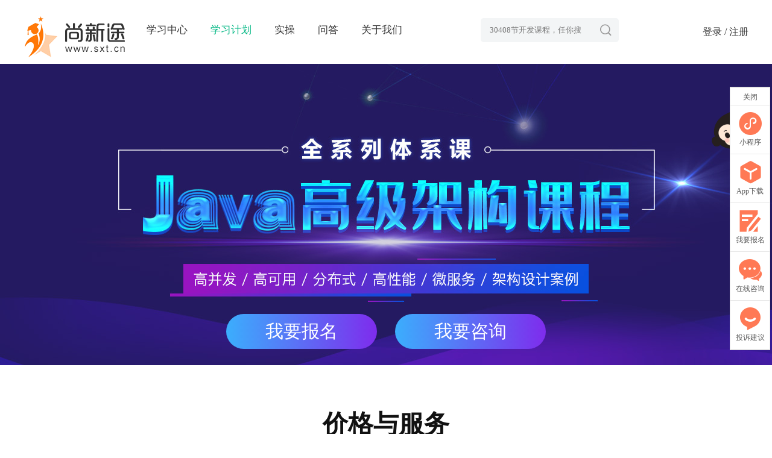

--- FILE ---
content_type: text/html; charset=utf-8
request_url: https://www.sxt.cn/user/javajiagou
body_size: 5902
content:
<!DOCTYPE html>
<html lang="en">
<head>
	<meta charset="UTF-8">
	<title>Java架构-会员中心-【官方】尚新途_IT在线教育培训机构_体系课程在线学习平台</title>
	<meta name="keywords" content='尚新途（baizhan.com）是IT技能学习平台。尚新途（baizhan.com）课程涉及"人工智能、Python、JAVA、大数据、互联网架构、C语言、PHP(700集)、区块链、前端开发、中小学编程"'/>
	<meta name="description" content="Python、JAVA、大数据、互联网架构、C语言、PHP、区块链、前端开发、中小学编程等多个专业领域，也会随着行业发展推出更多系统化的课程。让初学者一套课程就能成为所学专业的高手。"/>
	<meta name="baidu-site-verification" content="codeva-ALs0bIdkCA" />
	<link rel="stylesheet" href="/public/new/iconfont.css?v=1.29.1">
	<link rel="stylesheet" href="/public/css/idangerous.swiper.css">
	<link rel="stylesheet" href="/public/new/common.css?v=1.29.1">
	<link rel="stylesheet" href="/public/css/font-awesome.min.css" type="text/css"/>
	<script src="/public/js/jquery-1.10.2.js"></script>
	<script src="/public/js/idangerous.swiper.min.js"></script>
	<script src="/public/new/index/count.js"></script>
	<script type="text/javascript" src="/public/js/aes_1.js"></script>
	<script type="text/javascript" src="/public/js/aes_fun.js"></script>
	<script type="text/javascript" src="/public/js/jquery.cookie.js"></script>
	<script src="/public/layui/layui.all.js"></script>
</head>
<body onbeforeunload="return exitPrompt()">
<div class="wap_main">
	<div class="baizhan_nav">
		<div class="content_new">
			<div class="logo fl"><a href="/"><img src="/public/new/images/logo_course.png?v=1.29.1" alt=""></a></div>
			<div class="baizhan_ul fl">
				<ul class="clearfix">
					<li><a href="/stages/id/4"  target="_blank">学习中心</a></li>
					<li class="shicao_n">
						<a href="/vips"  class="navon"  target="_blank">学习计划</a>
						<div class="sc_nav">
							<a href="/vips" ><span class="yuan_d"></span>Java</a>
							<a href="/user/javajiagou" class="sc_nav_sel"><span class="yuan_d"></span>Java架构</a>
							<a href="/user/pythons" ><span class="yuan_d"></span>Python</a>
							<a href="/user/webs" ><span class="yuan_d"></span>Web前端</a>
							<a href="/user/c.html" ><span class="yuan_d"></span>C++特训班</a>
							<a href="/user/intelligent" ><span class="yuan_d"></span>人工智能</a>
							<a href="/algorithm.html" ><span class="yuan_d"></span>大厂算法班</a>
							<a href="/user/workplace" ><span class="yuan_d"></span>7U职场</a>
						</div>
					</li>
					<li class="shicao_n">
						<a href="/trainings"  target="_blank">实操</a>
						<div class="sc_nav">
														<a href="/trainings?id=4" ><span class="yuan_d"></span>Java</a>
														<a href="/trainings?id=17" ><span class="yuan_d"></span>Python</a>
														<a href="/trainings?id=55" ><span class="yuan_d"></span>大模型入门和应用</a>
														<a href="/trainings?id=16" ><span class="yuan_d"></span>Web前端</a>
														<a href="/trainings?id=36" ><span class="yuan_d"></span>大厂算法课</a>
														<a href="/trainings?id=39" ><span class="yuan_d"></span>C++特训班</a>
														<a href="/trainings?id=44" ><span class="yuan_d"></span>鸿蒙</a>
														<a href="/trainings?id=10" ><span class="yuan_d"></span>大数据</a>
														<a href="/trainings?id=31" ><span class="yuan_d"></span>人工智能</a>
														<a href="/trainings?id=33" ><span class="yuan_d"></span>微服务</a>
														<a href="/trainings?id=9" ><span class="yuan_d"></span>7U职场</a>
														<a href="/trainings?id=18" ><span class="yuan_d"></span>毕设项目</a>
														<a href="/trainings?id=53" ><span class="yuan_d"></span>软考中级</a>
														<a href="/trainings?id=52" ><span class="yuan_d"></span>软考初级</a>
														<a href="/trainings?id=54" ><span class="yuan_d"></span>ROS2机器人开发</a>
														<a href="/trainings?id=43" ><span class="yuan_d"></span>计算机考研408</a>
														<a href="/trainings?id=51" ><span class="yuan_d"></span>百战万词考研英语</a>
														<a href="/trainings?id=50" ><span class="yuan_d"></span>考研英语</a>
														<a href="/trainings?id=49" ><span class="yuan_d"></span>考研政治</a>
														<a href="/trainings?id=34" ><span class="yuan_d"></span>大学生创业</a>
														<a href="/trainings?id=35" ><span class="yuan_d"></span>数学建模</a>
														<a href="/trainings?id=57" ><span class="yuan_d"></span>AI Agent智能体开发大厂孵化器</a>
													</div>
					</li>
					<li><a href="/questions"  target="_blank">问答</a></li>
					<li><a href="/abouts"  target="_blank">关于我们</a></li>
				</ul>
			</div>
			<a href="/login?redirect=https://www.sxt.cn/user/javajiagou" class="deng_nav fr" target="_blank">登录 / 注册</a>
<div class="course_nav_per course_nav_per_nologin fr"></div>
            <div class="nav_search nav_search_course fr">
				<form action="/search.html" method="get" class="searchform"><input type="text" class="fl" name="kw" placeholder="30408节开发课程，任你搜"></form>
				<span class="icon iconfont fl nav_seacher_img">&#xe607;</span>
			</div>
		</div>
	</div>
</div>
<script src="/public/new/common.js?v=1.29.1"></script>
<link rel="stylesheet" href="/public/css/vip.css"/>
<div class="wap_main">
    <div class="banner_ser banner_javajiagou">
        <div class="bannerB_ser bannerB_javajiagou">
            <a href="/orders?id=29" class="bannerbtn_ser  fl">我要报名</a>
            <a href="https://tb.53kf.com/code/client/f4833fc8dcd9e64616f88f7b2eaf76d71/1" target="_blank" class="fl">我要咨询</a>
        </div>
    </div>
    <div class="pay_ser">
        <div class="content_s">
            <h2>价格与服务</h2>
            <table cellpadding="0" cellspacing="0">
                <tr>
                    <td class="td1">班型</td>
                    <td class="td2">价格</td>
                    <td>完整课程<br/>内容</td>
                    <td>课程内容</td>
                    <td>班主任监<br/>督和管理</td>
                    <td class="">2年内容<br/>更新服务</td>
                    <td>作业批改</td>
                    <td>线上系统<br/>答疑</td>
                    <td>就业辅导</td>
                    <td>远程答疑</td>
                </tr>
                <tr>
                    <td class="td1">线上辅导班</td>
                    <td class="td2">11980元</td>
                    <td  class="tdright">√</td>
                    <td  class="tdright">√</td>
                    <td  class="tdright">√</td>
                    <td  class="tdright">√</td>
                    <td  class="tdright">√</td>
                    <td  class="tdright">√</td>
                    <td  class="tdright">√</td>
                    <td  class="tdright">√</td>
                </tr>
            </table>
        </div>
    </div>

    <div class="paycourse_ser">
        <div class="content_s">
            <h2>课程进度</h2>
            <table cellspacing="0" cellpadding="0">
                <tr>
                    <td class="td4">第01周<br/>工程构建管理</td>
                    <td class="td5">
                        <p>
                            周一：工程构建管理Maven<br/>
                            周二：工程构建管理Git<br/>
                            周三：工程构建管理SVN<br/>
                            周四：Java开发规范<br/>
                            周五：高并发编程
                        </p>
                    </td>
                </tr>
                <tr>
                    <td class="td4">第02周<br/>底层源码分析</td>
                    <td class="td5">
                        <p>
                            周一：网络编程-入门基础<br/>
                            周二：网络编程-Netty框架<br/>
                            周三：ZooKeeper<br/>
                            周四：Java高级 - Servlet和Tomcat底层源码分析<br/>
                            周五：Java高级 - Spring底层源码分析
                        </p>
                    </td>
                </tr>
                <tr>
                    <td class="td4">第03周<br/>Java高级框架及负载均衡</td>
                    <td class="td5">
                        <p>
                            周一：Java高级 - SpringMVC<br/>
                            周二：Java高级 - MyBatis底层源码分析<br/>
                            周三：Java高级 - SSM框架整合<br/>
                            周四：Dubbo（环境搭建、基础开发、多启动方式）<br/>
                            周五：Dubbo（集群及负载均衡、高级特性）
                        </p>
                    </td>
                </tr>
                <tr>
                    <td class="td4">第04周<br/>框架整合、设计原则</td>
                    <td class="td5">
                        <p>
                            周一：Dubbo（框架整合、设计原则）<br/>
                            周二：Redis基础<br/>
                            周三：Redis高级（哨兵架构及分布式）<br/>
                            周四：MongoDB（环境搭建、用户管理、集合管理）<br/>
                            周五：MongoDB（文档管理、索引管理）
                        </p>
                    </td>
                </tr>
                <tr>
                    <td class="td4">第05周<br/>HDFS入门基础</td>
                    <td class="td5">
                        <p>
                            周一：MongoDB（复制集、分片、Java访问MongoDB）<br/>
                            周二：FastDFS<br/>
                            周三：HDFS入门基础<br/>
                            周四：HDFS高可用集群及Java客户端API<br/>
                            周五：Solr<br/>
                        </p>
                    </td>
                </tr>
                <tr>
                    <td class="td4">第06周<br/>ELK技术栈</td>
                    <td class="td5">
                        <p>
                            周一：ELK技术栈（ElasticSearch、Logstash、Kibana）<br/>
                            周二：ELK技术栈（ElasticSearch、Logstash、Kibana）<br/>
                            周三：ELK技术栈（ElasticSearch、Logstash、Kibana）<br/>
                            周四：ELK技术栈（ElasticSearch、Logstash、Kibana）<br/>
                            周五：ELK技术栈（ElasticSearch、Logstash、Kibana）
                        </p>
                    </td>
                </tr>
                <tr>
                    <td class="td4">第07周<br/>ELK技术栈</td>
                    <td class="td5">
                        <p>
                            周一：ELK技术栈（ElasticSearch、Logstash、Kibana）<br/>
                            周二：ELK技术栈（ElasticSearch、Logstash、Kibana）<br/>
                            周三：ELK技术栈（ElasticSearch、Logstash、Kibana）<br/>
                            周四：ELK技术栈（ElasticSearch、Logstash、Kibana）<br/>
                            周五：ELK技术栈（ElasticSearch、Logstash、Kibana）
                        </p>
                    </td>
                </tr>
                <tr>
                    <td class="td4">第08周<br/>SpringData</td>
                    <td class="td5">
                        <p>
                            周一：SpringData<br/>
                            周二：SpringData<br/>
                            周三：SpringData<br/>
                            周四：SpringBoot<br/>
                            周五：SpringBoot
                        </p>
                    </td>
                </tr>
                <tr>
                    <td class="td4">第09周<br/>SpringCloud</td>
                    <td class="td5">
                        <p>
                            周一：SpringBoot<br/>
                            周二：SpringBoot<br/>
                            周三：SpringCloud<br/>
                            周四：SpringCloud<br/>
                            周五：SpringCloud
                        </p>
                    </td>
                </tr>
                <tr>
                    <td class="td4">第10周<br/>SpringCloud</td>
                    <td class="td5">
                        <p>
                            周一：SpringCloud<br/>
                            周二：SpringCloud<br/>
                            周三：SpringCloud<br/>
                            周四：SpringCloud<br/>
                            周五：SpringCloud
                        </p>
                    </td>
                </tr>
                <tr>
                    <td class="td4">第11周<br/>ActiveMQ集群</td>
                    <td class="td5">
                        <p>
                            周一：SpringCloud<br/>
                            周二：SpringCloud<br/>
                            周三：SpringCloud<br/>
                            周四：消息中间件 - ActiveMQ<br/>
                            周五：消息中间件 - ActiveMQ集群
                        </p>
                    </td>
                </tr>
                <tr>
                    <td class="td4">第12周<br/>安全管理框架</td>
                    <td class="td5">
                        <p>
                            周一：消息中间件 - RabbitMQ<br/>
                            周二：安全管理框架 - Spring Security<br/>
                            周三：会话共享技术 - Spring Session、Spring Session MongoDB<br/>
                            周四：配置管理中心 - Apollo<br/>
                            周五：在线接口文档生成 - Swagger2
                        </p>
                    </td>
                </tr>
                <tr>
                    <td class="td4">第13周<br/>高并发与负载均衡</td>
                    <td class="td5">
                        <p>
                            周一：分布式事务管理 - LCN<br/>
                            周二：系统深度优化 - JVM优化、MySQL优化入门<br/>
                            周三：系统深度优化 - MySQL优化深入、Tomcat优化<br/>
                            周四：高并发与负载均衡<br/>
                            周五：高并发与负载均衡
                        </p>
                    </td>
                </tr>
                <tr>
                    <td class="td4">第14周<br/>Storm实时数据处理</td>
                    <td class="td5">
                        <p>
                            周一：Hadoop离线体系 - Hive<br/>
                            周二：Storm实时数据处理<br/>
                            周三：Storm实时数据处理<br/>
                            周四：Storm实时数据处理<br/>
                            周五：Storm实时数据处理
                        </p>
                    </td>
                </tr>
                <tr>
                    <td class="td4">第15周<br/>高可用集群</td>
                    <td class="td5">
                        <p>
                            周一：FastDFS高可用集群<br/>
                            周二：MySQL高可用集群<br/>
                            周三：Tomcat高可用集群<br/>
                            周四：工作流引擎Activiti<br/>
                            周五：腾讯短信云、三方支付-微信支付
                        </p>
                    </td>
                </tr>
                <tr>
                    <td class="td4">第16周<br/>SpringBoot邮件服务</td>
                    <td class="td5">
                        <p>
                            周一：SpringBoot邮件服务<br/>
                            周二：Java RMI<br/>
                            周三：WebService<br/>
                            周四：WebService<br/>
                            周五：kafka 分布式消息队列
                        </p>
                    </td>
                </tr>
                <tr>
                    <td class="td4">第17周<br/>大数据推荐系统项目</td>
                    <td class="td5">
                        <p>
                            周一：大数据推荐系统项目需求<br/>
                            周二：大数据推荐系统项目设计<br/>
                            周三：大数据推荐系统项目需求与设计 - 实践<br/>
                            周四：大数据推荐系统项目特征工程(一)<br/>
                            周五：大数据推荐系统项目特征工程(二)
                        </p>
                    </td>
                </tr>
                <tr>
                    <td class="td4">第18周<br/>大数据推荐系统项目</td>
                    <td class="td5">
                        <p>
                            周一：大数据推荐系统项目特征工程 - 实践（一）<br/>
                            周二：大数据推荐系统项目特征工程(三)<br/>
                            周三：大数据推荐系统项目特征工程(四)<br/>
                            周四：大数据推荐系统项目特征工程 - 实践（二）<br/>
                            周五：大数据推荐系统项目训练模型（一）
                        </p>
                    </td>
                </tr>
                <tr>
                    <td class="td4">第19周<br/>大数据推荐系统项目</td>
                    <td class="td5">
                        <p>
                            周一：大数据推荐系统项目训练模型（二）<br/>
                            周二：大数据推荐系统项目训练模型（三）<br/>
                            周三：大数据推荐系统项目训练模型 - 实践<br/>
                            周四：大数据推荐系统项目发布推荐服务<br/>
                            周五：大数据推荐系统项目发布推荐服务 - 实践
                        </p>
                    </td>
                </tr>
                <tr>
                    <td class="td4">第20周<br/>面试技巧</td>
                    <td class="td5">
                        <p>
                            周一：面试技巧<br/>
                            周二：笔试题汇总<br/>
                            周三：简历1对1辅导、简历投递技巧<br/>
                            周四：入职后如何快速成长到CTO、职场软实力<br/>
                            周五：毕业典礼
                        </p>
                    </td>
                </tr>
            </table>
        </div>
    </div>
    <div class="bottom_ser">
        <p class="bottomT1_ser">Java架构/实操/答疑/就业辅导</p>
        <p class="bottomT2_ser">新班开课 预定座位中……</p>
        <div class="bottomBtn_ser">
            <a href="/orders?id=29" class="Bbtn1_ser fl">我要报名</a>
            <a href="https://tb.53kf.com/code/client/f4833fc8dcd9e64616f88f7b2eaf76d71/1" target="_blank" class="fl">我要咨询</a>
        </div>
    </div>
</div><script>(function() {var _53code = document.createElement("script");_53code.src = "https://tb.53kf.com/code/code/f64a2ff0a364e82c529096895b7c7ba55/1";var s = document.getElementsByTagName("script")[0]; s.parentNode.insertBefore(_53code, s);})();</script><ul class="float_nav">
	<li><a href="javascript:;" class="close" id="daohang_right_box_close"><span>关闭</span></a></li>
	<a class="gif"></a>
	<li><a href="javascript:;">
		<div class="icon iconfont icon-xiaochengxu applet nav_icon_info"></div>
		<span>小程序</span>
		<div class="dao_qrcode">
			<img src="/public/new/images/bgm2.jpg?v=1.0.1" alt="">
		</div>
	</a></li>
	<li><a href="/download.html" target="_blank">
		<div class="icon iconfont icon-app nav_icon_info"></div>
		<span>App下载</span>
	</a></li>
	<li><a href="/orders" target="_blank">
		<div class="icon iconfont icon-kechengbaoming nav_icon_info"></div>
		<span>我要报名</span>
	</a></li>
	<li><a href="https://tb.53kf.com/code/client/f64a2ff0a364e82c529096895b7c7ba55/1" target="_blank">
		<div class="icon iconfont icon-zixun-tousu nav_icon_info"></div>
		<span>在线咨询</span>
	</a></li>
	<li class="tousu"><a href="https://tb.53kf.com/code/client/f64a2ff0a364e82c529096895b7c7ba55/1" target="_blank">
		<div class="icon iconfont icon-tousuzixun nav_icon_info "></div>
		<span>投诉建议</span>
		<div class="tousu_hide">
			<div class="tousu_sanjiao"></div>
			<h2>同学您好</h2>
			<p>非常抱歉给您带来不好的体验！为了更深入的了解您的学习情况以及遇到的问题，您可以直接拨打投诉热线：</p>
			<div class="tou_phone"><span class="icon iconfont icon-dianhuatianchong"></span>18910389839</div>
			<p>我们将在第一时间处理好您的问题！</p>
		</div>
	</a></li>
	<li><a class="close up" href="javascript:;">
		<span><img src="/public/new/images/jiantoud.jpg" alt=""></span>
	</a></li>
</ul>
<script type="text/javascript">
	$('.applet').hover(function(){
		$('.dao_qrcode').show();
	},function(){
		$('.dao_qrcode').hide();
	});
	$('.tousu').hover(function(){
		$('.tousu_hide').show();
	},function(){
		$('.tousu_hide').hide();
	});
	$('.float_nav .up').click(function(){
		$('html,body').animate({  
			scrollTop: 0  
		}, 800);
	});
	$(document).scroll(function(){
		var top = $(document).scrollTop();
		if(top>700){
			$('.float_nav .up').show();
		}else{
			$('.float_nav .up').hide();
		}
	})
	$('#daohang_right_box_close').bind('click',function(){
		$('.float_nav').hide();
		var exp = new Date();
		exp.setTime(exp.getTime() + 1 * 24 * 60 * 60);
		document.cookie = "common_right_cover=yes;expires=" + exp.toGMTString;
	});
</script><div class="wap_main">
	<div class="pages_bottom_box">
		<div class="bottom_top_box">
			<div class="content_new clearfix">
				<div class="bottom_list bottom_list_m fl">
					<p>关于</p>
					<ul>
						<li><a href="/abouts" target="_blank">关于我们</a></li>
						<li><a href="/abouts" target="_blank">尚新途故事</a></li>
						<li><a href="/course/update" target="_blank">课程更新</a></li>
					</ul>
				</div>
				<div class="bottom_list fl">
					<p>课程分类</p>
					<ul>
						<li><a href="/stages/id/4" target="_blank">JAVA</a></li>
						<li><a href="/stages/id/33" target="_blank">微服务</a></li>
						<li><a href="/stages/id/10" target="_blank">大数据</a></li>
					</ul>
				</div>
				<div class="bottom_list fl">
					<p></p>
					<ul>
						<li><a href="/stages/id/16" target="_blank">Web前端</a></li>
						<li><a href="/stages/id/17" target="_blank">Python</a></li>
						<li><a href="/stages/id/31" target="_blank">人工智能</a></li>
					</ul>
				</div>
				<div class="bottom_list fl">
					<p></p>
					<ul>
						<li><a href="/stages/id/9" target="_blank">7U职场</a></li>
						<li><a href="/stages/id/18" target="_blank">毕设项目</a></li>
					</ul>
				</div>
				<div class="bottom_img fl">
					<p>尚新途微信公众号</p>
					<img src="/public/new/index/images/bimg1.jpg?v=1.0.1" alt="">
				</div>
				<div class="bottom_img fl">
					<p>尚新途微信小程序</p>
					<img src="/public/new/index/images/bimg2.jpg?v=1.0.1" alt="">
				</div>
			</div>
		</div>
		<div class="bottom_b_box">
			<p>©2014-2025 百战汇智（北京）科技有限公司 All Rights Reserved  北京亦庄经济开发区科创十四街 赛蒂国际工业园<br/>网站维护：百战汇智（北京）科技有限公司<br/><a href="http://www.beian.gov.cn/portal/registerSystemInfo?recordcode=11011402011233" target="_blank"><img src="/public/new/images/beian_icon.png" style="width: 17px;height: 17px;margin-right: 3px;"> 京公网安备 11011402011233号</a>&nbsp;&nbsp;&nbsp;&nbsp;<!-- <a href="https://beian.miit.gov.cn" target="_blank">京ICP备14032124号-2</a>&nbsp;&nbsp;&nbsp;&nbsp; --><a href="https://beian.miit.gov.cn" target="_blank">京ICP备13018289号-12</a>&nbsp;&nbsp;&nbsp;&nbsp;<!-- a href="https://beian.miit.gov.cn" target="_blank">京ICP备13018289号-12</a>&nbsp;&nbsp;&nbsp;&nbsp; --><a href="/public/new/images/yyzz.jpg" target="_blank">营业执照</a>&nbsp;&nbsp;&nbsp;&nbsp;经营许可证：京B2-20212637&nbsp;&nbsp;&nbsp;&nbsp;<script type="text/javascript" src="https://s5.cnzz.com/z_stat.php?id=3895184&web_id=3895184"></script></p></p>
			<p></p>
		</div>
	</div>
</div>
<script type="text/javascript">
	$(".wenxi_txt_frist span").numberRock({
		lastNumber: 30408,
		duration: 2e3,
		easing: "swing"
	});
</script>
</body>
</html>
</body>
</html>

--- FILE ---
content_type: text/css
request_url: https://www.sxt.cn/public/new/iconfont.css?v=1.29.1
body_size: 1949
content:
@font-face {
  font-family: "iconfont"; /* Project id 2160986 */
  src: url('iconfont.woff2?t=1725672490844') format('woff2'),
       url('iconfont.woff?t=1725672490844') format('woff'),
       url('iconfont.ttf?t=1725672490844') format('truetype');
}

.iconfont {
  font-family: "iconfont" !important;
  font-size: 16px;
  font-style: normal;
  -webkit-font-smoothing: antialiased;
  -moz-osx-font-smoothing: grayscale;
}

.icon-certificate:before {
  content: "\e67d";
}

.icon-ruankao:before {
  content: "\e67e";
}

.icon-zhengque:before {
  content: "\e676";
}

.icon-cuowu:before {
  content: "\e677";
}

.icon-danci:before {
  content: "\e67c";
}

.icon-shizhong:before {
  content: "\e7d1";
}

.icon-shoucangfill:before {
  content: "\e675";
}

.icon-shengyinkai:before {
  content: "\e672";
}

.icon-huo:before {
  content: "\e6a0";
}

.icon-hanshu:before {
  content: "\e66e";
}

.icon-yingyu:before {
  content: "\e670";
}

.icon-l-politicszhengzhi:before {
  content: "\e92e";
}

.icon-biancheng:before {
  content: "\e6a8";
}

.icon-yingyu1:before {
  content: "\e671";
}

.icon-yingyu2:before {
  content: "\e7d6";
}

.icon-hongmeng:before {
  content: "\e683";
}

.icon-yanjiushengyuan:before {
  content: "\e66b";
}

.icon-AIzhineng:before {
  content: "\e67b";
}

.icon-gonggao1:before {
  content: "\e6da";
}

.icon-arrow-down:before {
  content: "\e66a";
}

.icon-biaoqian:before {
  content: "\e669";
}

.icon-anniu-jiantouxiangyou:before {
  content: "\eb03";
}

.icon-youjiantou1:before {
  content: "\e668";
}

.icon-gjiantous:before {
  content: "\e7cf";
}

.icon-youjiantou-copy:before {
  content: "\f255";
}

.icon-youjiantou:before {
  content: "\e667";
}

.icon-zhankaiquanpingkuozhan:before {
  content: "\e7b0";
}

.icon-yuedu:before {
  content: "\e67a";
}

.icon-jia-xianxingfangkuang:before {
  content: "\e8de";
}

.icon-jian-xianxingfangkuang:before {
  content: "\e8e2";
}

.icon-fenxiangxiao:before {
  content: "\e8d8";
}

.icon-caozuo-quanping-shousuo:before {
  content: "\e73a";
}

.icon-wenjianjia:before {
  content: "\e663";
}

.icon-taiyang:before {
  content: "\e665";
}

.icon-dianzan1:before {
  content: "\ec7f";
}

.icon-xueyuan-mulu:before {
  content: "\e6c9";
}

.icon-folder-full:before {
  content: "\ea29";
}

.icon-a-icon_wananyueliangshuimian:before {
  content: "\e666";
}

.icon-bofang2:before {
  content: "\e87c";
}

.icon-zuanshi:before {
  content: "\e6c3";
}

.icon-huojian1:before {
  content: "\e664";
}

.icon-cpp:before {
  content: "\e658";
}

.icon-xueyuanbianma:before {
  content: "\e754";
}

.icon-jiangbei:before {
  content: "\e653";
}

.icon-tisheng:before {
  content: "\e654";
}

.icon-jiuye:before {
  content: "\e6d7";
}

.icon-fudao:before {
  content: "\e6d5";
}

.icon-zhaopin1:before {
  content: "\e65f";
}

.icon-liubianxing1:before {
  content: "\e660";
}

.icon-zhibo:before {
  content: "\e661";
}

.icon-shizi_moren:before {
  content: "\e662";
}

.icon-dianhuatianchong:before {
  content: "\e678";
}

.icon-kechengbaoming:before {
  content: "\e64f";
}

.icon-zixun-tousu:before {
  content: "\e650";
}

.icon-app:before {
  content: "\e6d4";
}

.icon-xiaochengxu:before {
  content: "\e651";
}

.icon-tousuzixun:before {
  content: "\e6a6";
}

.icon-dingbu1:before {
  content: "\e652";
}

.icon-tongji:before {
  content: "\e86d";
}

.icon-suanfaku:before {
  content: "\e64e";
}

.icon-yanjing_xianshi:before {
  content: "\eb46";
}

.icon-bianji:before {
  content: "\eae5";
}

.icon-mimayincang:before {
  content: "\e704";
}

.icon-shanchu1:before {
  content: "\e64b";
}

.icon-fanhui:before {
  content: "\e64c";
}

.icon-qizi:before {
  content: "\e6e3";
}

.icon-gougou:before {
  content: "\e6a4";
}

.icon-cuo:before {
  content: "\e646";
}

.icon-linggandengpao:before {
  content: "\e647";
}

.icon-wenjian:before {
  content: "\e645";
}

.icon-shuaxin:before {
  content: "\ec08";
}

.icon-tiku:before {
  content: "\e69b";
}

.icon-yanzhengyanzhengma:before {
  content: "\e63c";
}

.icon-shouji-copy:before {
  content: "\e63d";
}

.icon-mima:before {
  content: "\e644";
}

.icon-bixue:before {
  content: "\e639";
}

.icon-xuanxue:before {
  content: "\e63a";
}

.icon-shicao:before {
  content: "\e63b";
}

.icon-shoucang2:before {
  content: "\e636";
}

.icon-wuxiaoxing-kong:before {
  content: "\e637";
}

.icon-wenda2:before {
  content: "\e635";
}

.icon-bianchenghuanjing:before {
  content: "\e6a3";
}

.icon-zixun2:before {
  content: "\e642";
}

.icon-suo1:before {
  content: "\e631";
}

.icon-dui:before {
  content: "\e632";
}

.icon-suo2:before {
  content: "\e65e";
}

.icon-bofang:before {
  content: "\e696";
}

.icon-baogao:before {
  content: "\e673";
}

.icon-xin:before {
  content: "\e62f";
}

.icon-xuanzhong1:before {
  content: "\e876";
}

.icon-tongzhi:before {
  content: "\e64d";
}

.icon-zanwuxiaoxi:before {
  content: "\e62e";
}

.icon-zhongping:before {
  content: "\e7c8";
}

.icon-negative:before {
  content: "\e6b7";
}

.icon-zan:before {
  content: "\e627";
}

.icon-haoping:before {
  content: "\e6cb";
}

.icon-zhongping1:before {
  content: "\e628";
}

.icon-chaping:before {
  content: "\e62d";
}

.icon-xiaoxi:before {
  content: "\e69d";
}

.icon-renminbi:before {
  content: "\e70a";
}

.icon-iOShover:before {
  content: "\e6f3";
}

.icon-return1:before {
  content: "\e718";
}

.icon-tiwen:before {
  content: "\e705";
}

.icon-zhangjie:before {
  content: "\e6f9";
}

.icon-fangda:before {
  content: "\e7b1";
}

.icon-zuo:before {
  content: "\e65d";
}

.icon-wenda1:before {
  content: "\e626";
}

.icon-zuoyoutuodong:before {
  content: "\ea8f";
}

.icon-dingbu:before {
  content: "\e634";
}

.icon-zixun1:before {
  content: "\e625";
}

.icon-qq:before {
  content: "\e623";
}

.icon-QQkongjian1:before {
  content: "\e624";
}

.icon-shengji:before {
  content: "\e63e";
}

.icon-houduan:before {
  content: "\e657";
}

.icon-shujufenxi:before {
  content: "\e64a";
}

.icon-zidonghua:before {
  content: "\e640";
}

.icon-chuangye1:before {
  content: "\e622";
}

.icon-tanhao:before {
  content: "\e679";
}

.icon-jianmo:before {
  content: "\eec6";
}

.icon-chuangye:before {
  content: "\e758";
}

.icon-return-copy:before {
  content: "\e254";
}

.icon-return:before {
  content: "\e61c";
}

.icon-yaoqingren:before {
  content: "\e698";
}

.icon-erweima:before {
  content: "\e619";
}

.icon-qq-:before {
  content: "\e633";
}

.icon-weixinshoucang:before {
  content: "\e617";
}

.icon-pengyouquan:before {
  content: "\e6b1";
}

.icon-QQkongjian:before {
  content: "\e65c";
}

.icon-weixin6:before {
  content: "\e990";
}

.icon-weibo1:before {
  content: "\e618";
}

.icon-youhuiquan:before {
  content: "\e7a0";
}

.icon-changjianwenti:before {
  content: "\e65b";
}

.icon-left1:before {
  content: "\e615";
}

.icon-right1:before {
  content: "\f253";
}

.icon-fankui:before {
  content: "\e6b6";
}

.icon-dingdan:before {
  content: "\e616";
}

.icon-fenxiang1:before {
  content: "\e74a";
}

.icon-shezhi:before {
  content: "\e63f";
}

.icon-left1-copy:before {
  content: "\f254";
}

.icon-caidan:before {
  content: "\e674";
}

.icon-zixun:before {
  content: "\e66c";
}

.icon-jiesuo:before {
  content: "\e613";
}

.icon-xuanzhong:before {
  content: "\e68e";
}

.icon-shanchu:before {
  content: "\e630";
}

.icon-yuyin:before {
  content: "\e614";
}

.icon-right:before {
  content: "\e610";
}

.icon-left:before {
  content: "\f251";
}

.icon-down:before {
  content: "\f252";
}

.icon-icon-test:before {
  content: "\e65a";
}

.icon-index-select:before {
  content: "\e61f";
}

.icon-wode:before {
  content: "\e606";
}

.icon-xuexi:before {
  content: "\e60f";
}

.icon-leimupinleifenleileibie2:before {
  content: "\e621";
}

.icon-peixun:before {
  content: "\e61a";
}

.icon-headmaster:before {
  content: "\e643";
}

.icon-tuandui:before {
  content: "\e604";
}

.icon-laoshi:before {
  content: "\e605";
}

.icon-yuanma:before {
  content: "\e655";
}

.icon-pingtaishiyongqingkuang:before {
  content: "\e60d";
}

.icon-suo:before {
  content: "\e659";
}

.icon-gou:before {
  content: "\e602";
}

.icon-xiala:before {
  content: "\e641";
}

.icon-shipin1:before {
  content: "\e60e";
}

.icon-yonghu2:before {
  content: "\e603";
}

.icon--:before {
  content: "\e62a";
}

.icon-fenxiang:before {
  content: "\e649";
}

.icon--xichangxiegang:before {
  content: "\e608";
}

.icon-dianzan:before {
  content: "\f250";
}

.icon-shoucang:before {
  content: "\e60a";
}

.icon-guanbi:before {
  content: "\e60c";
}

.icon-shoucang1:before {
  content: "\e620";
}

.icon-bofang1:before {
  content: "\e656";
}

.icon-shichang:before {
  content: "\e612";
}

.icon-keshi:before {
  content: "\e60b";
}

.icon-wenda:before {
  content: "\e601";
}

.icon-xueyuan:before {
  content: "\e648";
}

.icon-kecheng:before {
  content: "\e62b";
}

.icon-g-daima:before {
  content: "\e62c";
}

.icon-jishu:before {
  content: "\e61e";
}

.icon-jiandu:before {
  content: "\e61b";
}

.icon-dayikuai:before {
  content: "\e6f2";
}

.icon-shipin:before {
  content: "\e684";
}

.icon-gonggao:before {
  content: "\e61d";
}

.icon-zuzhijiagou:before {
  content: "\e638";
}

.icon-zuzhijiagou1:before {
  content: "\e691";
}

.icon-bianchengshibaobiao_icon:before {
  content: "\e66d";
}

.icon-kebiao:before {
  content: "\e629";
}

.icon-h:before {
  content: "\e66f";
}

.icon-huatong:before {
  content: "\e7a1";
}

.icon-ruanjianceshi:before {
  content: "\e609";
}

.icon-icon--:before {
  content: "\e611";
}

.icon-dashuju:before {
  content: "\e6a5";
}

.icon-rengongzhineng:before {
  content: "\e6ea";
}

.icon-java:before {
  content: "\e600";
}

.icon-weifuwu:before {
  content: "\e6c0";
}

.icon-sousuo1:before {
  content: "\e607";
}



--- FILE ---
content_type: text/css
request_url: https://www.sxt.cn/public/new/common.css?v=1.29.1
body_size: 6541
content:
@charset "utf-8";a,body,div,h1,h2,h3,h4,h5,img,input,label,li,p,span,ul{margin:0;padding:0;font-family:Microsoft YaHei}
html{font-size:62.5%}
img{display:inline-block}
li,ul{list-style:none}
a{text-decoration:none}
input{outline:0}
.fl{float:left}
.fr{float:right}
.cl{clear:both}
.clearfix:after{content:"020";display:block;height:0;clear:both;visibility:hidden}
.content {width: 80%;height: auto;margin: 0 auto;}
.content_new{width:1201px;margin:0 auto}
.hide{display: none;}
.baizhan_nav{width:100%;height:106px;background:#fff;}
.logo img{margin-top:26px}
.nav_search{width:460px;height:40px;line-height:40px;border:none;border-radius:5px;margin:30px 20px 0 0px; background:#f3f5f6}
.nav_search span{display:block;font-size:22px;color:#999;margin-left:14px;cursor: pointer;}
.nav_search input{display:block;width:390px;height:40px;border:none;outline:0;margin-left:15px;background:#f3f5f6}
.nav_search a{display:block;width:55px;height:40px;text-align:center;color:#545c63;font-size:22px;border-top-right-radius:40px;border-bottom-right-radius:40px}
.course_nav_per{ width:124px;height:106px;position: relative;}
.course_nav{display:block;width:124px;height:40px;line-height:40px;border:1px solid #e1e6ee;font-size:16px;border-radius:40px;text-align:center;margin-top:30px;color:#333;}
.deng_nav{display:block;line-height:106px;font-size:16px;color:#333}
.deng_nav a{color:#333}
.pages_nav{width:100%;height:45px;margin-top: 110px;}
.course_all_txt{width:240px;height:45px;line-height:45px;background:#ff5200;border-top-left-radius:5px;border-top-right-radius:5px;text-align:center;font-size:20px;color:#fff;}
.pages_nav ul li{position: relative;float:left;padding:0 23.5px;z-index: 999;text-align: center;margin: 0 10px;}
.pages_nav ul li a{ width:100%;font-size:17px;color:#333;display:block;line-height:45px;/*width: 100px;text-align: center;*/border-top-left-radius: 5px;border-top-right-radius: 5px;z-index: 111; position: relative;}
.pages_nav ul li em{position:absolute;top:8px;left:50%; margin-left:-44px;display:inline-block;width:88px;height:30px;background:url(images/NavIcoActive.jpg) center center no-repeat;background-size:88px 30px;font-weight:normal;
            -webkit-animation-fill-mode:both;font-weight:normal; animation: scale 0.5s linear normal forwards; -webkit-animation: pulse 0.5s linear normal forwards;  -moz-animation: pulse 0.5s linear normal forwards;  -ms-animation: pulse 0.5s linear normal forwards;  -o-animation: pulse 0.5s linear normal forwards;}
.pages_nav ul li a:hover{color: #00b783;}
.shicao_n{height:70px;position:relative}
.shicao_n .sc_nav{display:none;position:absolute;top:100px;left:-6px;width:280px;box-shadow:0 5px 10px rgba(0,0,0,.1);background:#fff;z-index:99999;padding: 10px 0;}
.shicao_n_plan .sc_nav{left: -20px;top:70px;}
.shicao_n .sc_nav a{width:140px;height:40px;line-height:40px;text-align:left;display:block;float: left;text-indent: 2em;position: relative;}
.shicao_n .sc_nav a span{display:block;width: 4px;height: 4px;border-radius: 100%;background: #333;position: absolute;top: 19px;left: 21px;z-index: 999;}
.shicao_n .sc_nav a:hover .yuan_d{background: #ff5200;}
.shicao_n .sc_nav a:hover,.shicao_n .sc_nav_sel{color:#ff5200}
.shicao_n_index{height: auto;}
.shicao_n_index .sc_nav{display:none;position:absolute;top:45px;left:8px; width: 280px;box-shadow:0 5px 10px rgba(0,0,0,.1);background:#fff;z-index:99999; padding: 10px 0;}
.pages_nav ul .shicao_n_index .sc_nav a{width:140px;height:40px;line-height:40px;text-align:center;display:block;margin: 0;border-radius: 0px;float: left;position: relative;text-align: left;text-indent: 2em;}
.pages_nav ul .shicao_n_index .sc_nav a span{display:block;width: 4px;height: 4px;border-radius: 100%;background: #333;position: absolute;top: 19px;left: 21px;z-index: 999;}
.pages_nav ul .shicao_n_index .sc_nav a:hover .yuan_d{background: #ff5200;}
.shicao_n_index .sc_nav_shicao{left: -7px;}
/* 导航课表隐藏部分样式 */
.course_nav_hide{width:262px;background:#fff;border:1px solid #ddd;padding:15px 0 20px;position:absolute;top:88px;left:-48px;z-index: 99999;}
.sanjiao_per{position:absolute;top:-9px;left:97px}
.course_nav_hide p{font-size:14px;color:#000;width:90%;margin:0 auto 15px;text-align:left}
.ke_name{display:block;width:90%;margin:0 auto 15px}
.ke_img{width:62px;height:44px;background-size:62px 44px;margin-right:10px;text-align:center}
.ke_img span{display:block;font-size:30px;color:#fff;margin-top:5px}
.ke_img img{width: 100%;height: 44px;}
.ke_txt{width: 68%;line-height: 44px;font-size: 16px;color: #333;overflow: hidden;text-overflow: ellipsis;white-space: nowrap;}
/*底部样式*/
.bottom_top_box{width:100%;background:#393c40;padding:50px 0}
.bottom_list{margin-right:100px}
.bottom_list_m{margin-left:50px}
.bottom_list p{font-size:16px;color:#fff;height:34px}
.bottom_list ul li{margin-bottom:10px}
.bottom_list ul li a{font-size:14px;color:#dad7d7}
.bottom_img{width:160px;margin-right:70px;text-align:center}
.bottom_img p{font-size:16px;color:#fff;margin-bottom:20px}
.bottom_img img{width: 102px;}
.bottom_b_box{height:150px;background:#232426;overflow:hidden}
.bottom_b_box p{font-size:14px;text-align:center;color:#dad7d7;margin-top:30px;line-height:34px}
.bottom_b_box p a{color: #fff;}
.per_img4,.per_img34{background: url('images/img1_per.jpg') no-repeat}
.per_img33,.per_img44{background: url('images/img2_per.jpg') no-repeat}
.per_img29,.per_img36,.per_img53{background: url('images/img3_per.jpg') no-repeat}
.per_img10,.per_img51{background: url('images/img4_per.jpg') no-repeat}
.per_img16,.per_img43{background: url('images/img5_per.jpg') no-repeat}
.per_img17,.per_img35,.per_img49{background: url('images/img6_per.jpg') no-repeat}
.per_img31,.per_img52{background: url('images/img7_per.jpg') no-repeat}
.per_img20{background: url('images/img8_per.jpg') no-repeat}
.per_img9,.per_img39{background: url('images/img9_per.jpg') no-repeat}
.per_img18,.per_img42,.per_img50{background: url('images/img10_per.jpg') no-repeat}
/*登录后*/
.message_box{position: relative;border:#f3f5f6 solid 1px; height:38px; line-height:38px; border-radius:5px; margin:30px 20px 0 0; padding:0 18px}
.message_box a{color: #545C63}
.message_box a .icon-tongzhi{font-size:16px;margin-right: 5px; color:#999}
.message_box a p{position: absolute;top: 37px;right: 4px;width: 5px;height: 5px;border-radius: 50%;background: red;}
.login_after{position:relative}
.login_after_info{font-size:14px;float:right;position:relative;color:#313131;}
.login_after_info a{display:block;/*margin-right:20px;*/margin-top: -15px;transition: 0.5s}
.login_after_info a img{width:50px;height:50px;border-radius:50%;}
.login_after_info a .login_avatar{width: auto;height: 50px;border-radius: 0;position: relative;margin-top:35px;}
.login_after_info a .login_avatar01,.login_after_info a .login_avatar02,.login_after_info a .login_avatar03,.login_after_info a .login_avatar04,.login_after_info a .login_avatar05,.login_after_info a .login_avatar09,.login_after_info a .login_avatar10{ margin-top:40px}


.baizhan_nav_fixed .login_after_info a .login_avatar01,.baizhan_nav_fixed .login_after_info a .login_avatar02,.baizhan_nav_fixed .login_after_info a .login_avatar03,.baizhan_nav_fixed .login_after_info a .login_avatar04,.baizhan_nav_fixed .login_after_info a .login_avatar05{ margin-top:24px !important}

.login_after_info a i{color:#bbb;position:relative;top:-5px}
.login_after a .login_nickname{font-size: 15px;display: inline-block;margin-top: 14px;color: #000;}
@media screen and (max-width: 1000px) {
    .wap_main {width: 1200px;margin: 0 auto;display: table;overflow: hidden}
}
.empty{line-height: 27px;padding-left: 50px;color: #959595;font-size: 18px;margin: 140px 0 140px 50px;text-align: center;margin: 40px auto;}
.empty img{position: relative;top: 6px;right: 10px;}

/*小课头部样式*/
.nav_search_course{width:229px;margin:30px 15px 0 0}
.nav_search_course input{width:168px;}
.baizhan_ul ul{margin: 0 15px;}
.baizhan_ul ul li{position: relative;float:left;padding:0 19px;z-index: 999;text-align: center;}
.baizhan_ul ul li a{ width:100%;font-size:17px;color:#333;display:block;line-height:100px;/*width: 100px;text-align: center;*/border-top-left-radius: 5px;border-top-right-radius: 5px;z-index: 111; position: relative;}
/*.baizhan_ul ul li em{position:absolute;top:38px;left:-1px;display:inline-block;width:88px;height:30px;background:url(images/NavIcoActive.jpg) center center no-repeat;background-size:88px 30px;font-weight:normal;
            -webkit-animation-fill-mode:both;font-weight:normal; animation: scale 0.5s linear normal forwards; -webkit-animation: pulse 0.5s linear normal forwards;  -moz-animation: pulse 0.5s linear normal forwards;  -ms-animation: pulse 0.5s linear normal forwards;  -o-animation: pulse 0.5s linear normal forwards;}
*/.baizhan_ul ul li a:hover{color: #00b783;}
.baizhan_ul ul li .navon{color: #00b783;}
.baizhan_nav_fixed{height:70px;box-shadow:0 0 10px #ddd;transition:.5s;}
.baizhan_nav_fixed .login_after_info a .login_avatar{ margin-top:22px}

.baizhan_nav_fixed .banner_left{margin-left:0px}
.baizhan_nav_fixed .banner_left li{margin-left:47px;float:left;line-height:70px;transition:.5s}
.baizhan_nav_fixed .banner_left li a{font-weight:400;color:rgba(0,0,0,.8);line-height:46px;transition:.3s;font-size:16px;color:#333}
.baizhan_nav_fixed .logo img{width:160px;margin-top:0px}
.baizhan_nav_fixed .course_nav{margin-top:14px;margin-right:20px}
.baizhan_nav_fixed .deng_nav{line-height:70px}
.baizhan_nav_fixed .login_nickname{margin-top: 0px;line-height: 70px;}

.baizhan_nav_index{position:fixed;top:0;left:0;right:0;z-index:99999}
.course_nav_index{display:block;width:124px;height:40px;line-height:40px;border:1px solid #e1e6ee;font-size:16px;border-radius:40px;text-align:center;margin-top:30px;color:#333;margin-right: 10px;float: right;}
.pages_bottom_box{margin-top: 20px;}
.video_cover{width:600px;height:25pc;background:#fff;position:fixed;top:50%;left:50%;margin:-200px 0 0 -300px;z-index:9999;box-shadow:0 0 30px 5px #ddd;display:none}
.video_cover img{position:absolute;top:-26px;right:-26px}
.video_coverZhuoyue{width: 1050px;height: 630px;position: fixed;top:50%;left: 50%;margin: -245px 0 0 -435px;z-index: 1000002;}
.video_coverZhuoyueCourse{margin: 0 0 0 -525px;top: 115px;}
.videoCoverCourse{margin: 0 0 0 -250px;top: 150px;width: 500px;}
.close_btn{width:32px;height:32px;position: absolute;top:-25px;right:-25px;}
.close_btn1{top: -40px;right: -40px;}
.nei{width:100%;height:1400px;background:#ddd}
/*右侧导航栏*/
.float_nav{position:fixed;width:65px;right: 3px;z-index: 99;top:20%;background: #fff;border:1px solid #e6e6e6;}
.float_nav li{border-top:1px solid #e6e6e6;}
.float_nav a{background:#fff;text-align:center;text-decoration:none;width: 65px;}
.float_nav li .close span{margin: 4px 0;}
.float_nav li .up{display: none;}
.float_nav a .dao_qrcode{display:none;position:absolute;left:-204px;top:-44px;height:198px;width:195px;background:#fff;border:1px solid #e6e6e6}
.float_nav a .dao_qrcode img{width:152px;margin-top:20px}
.float_nav a .nav_icon_info{font-size: 40px;color: #ff7955;padding: 10px 0 0;}
.float_nav a .tousu_hide{width: 260px;height: 210px;border: 1px solid #ddd;position:absolute;left: -280px;top: 300px;background: #fff;display: none;}
.float_nav a .tousu_hide .tousu_sanjiao{position: absolute; width: 0;height: 0;border-top: 10px solid transparent;border-left: 10px solid #ddd;border-bottom: 10px solid transparent;top: 90px;right: -10px;z-index: 11;}
.float_nav a .tousu_hide .tousu_sanjiao::after{content: "";width: 0;height: 0;position: absolute;left: -10px;top: -7px;
border-top: solid 7px transparent;border-left: solid 7px white;border-bottom: solid 7px transparent;}
.float_nav a .tousu_hide h2{font-size: 16px;text-align: center;padding: 10px 0;color: #333;}
.float_nav a .tousu_hide p{font-size: 14px;line-height: 24px;color: #333;width: 95%;margin: 5px auto;}
.float_nav a .tousu_hide .tou_phone{width: 95%;height: 40px;text-align: center;line-height: 40px;border-radius: 5px;background: #00b783;color: #fff;margin: 0 auto;font-size: 18px;}
.float_nav a .tousu_hide .tou_phone .icon-dianhuatianchong{color: #fff;font-size: 20px;margin-right: 5px;display: inline-block;}
.float_nav a span{display: block;padding-top: 3px;font-size: 12px;color: #595959;line-height: 17px;margin-bottom: 10px;}
.float_nav .gif{z-index:1;height:0;border:0}
.float_nav .gif:after{content:"";position:absolute;left:-160px;bottom:66%;height:159px;width:159px;border:0;background:url(images/scan-24680c6437.gif) center/contain no-repeat;pointer-events:none}
/*vip弹框信息*/
.tan_vip_cover{width:100%;height:100%;background:rgba(0,0,0,.6);position:fixed;top:0;left:0;right:0;z-index: 999;}
.tan_vip_info{width:500px;height:365px;position:absolute;top:50%;left:50%;margin:-182px 0 0 -250px;background:#fff;border-radius:5px;text-align:center}
.tan_vip_info .close_btn{position:absolute;top:12px;right:12px;cursor:pointer}
.tan_vip_info .vip_img{margin:40px 0 18px}
.tan_vip_info h2{font-weight:400;font-size:18px;color:#000}
.vip_line{width:442px;height:1px;background:#eee;margin:20px auto 25px}
.tan_vip_info p{font-size:16px;color:#000;margin-bottom:10px}
.tan_vip_info h3{font-weight:400;font-size:16px;color:#095cc6;margin-top:15px}
.tan_vip_info h4{font-size:16px;color:#666;margin-top:15px;font-weight:400}

.nav_tops_container{width:134px;background:#e9eef5;-webkit-box-shadow:10px 12px 24px 0 rgba(0,47,167,.2);box-shadow:10px 12px 24px 0 rgba(0,47,167,.2);border-radius:10px;padding:10px;-webkit-box-sizing:border-box;box-sizing:border-box;position:fixed;z-index:10;left:10px;top:157px}
.nav_tips_title{font-family:PingFangSC-Semibold;font-size:14px;color:#2c2c40;letter-spacing:0;width:100%;line-height:18px;text-align:center;cursor:pointer}
.nav_sanjiao_down{width:0;height:0;border-right:4px solid transparent;border-left:4px solid transparent;border-top:4px solid #000;position:relative;top:12px;left:9px}
.nav_sanjiao_left{width:0;height:0;border-right:4px solid transparent;border-left:4px solid transparent;border-bottom:4px solid #000;position:relative;top:-11px;left:9px}
.nav_item_container{margin-top:8px;-webkit-box-sizing:border-box;box-sizing:border-box}
.nav_item_info{background:#d6e2f7;-webkit-box-shadow:inset 0 -1px 0 0 #bac7de;box-shadow:inset 0 -1px 0 0 #bac7de;width:114px;height:36px;text-align:center;line-height:36px;font-family:PingFangSC-Regular;font-size:12px;color:#2c2c40;letter-spacing:0;text-align:left;cursor:pointer;padding-left:10px;-webkit-box-sizing:border-box;box-sizing:border-box}
.nav_item_info:hover{color:#fff;background:#2158e6!important}
.nav_item_info:hover a{color:#fff}
.nav_item_active{color:#fff;background:#2158e6!important}
.nav_item_active a{color:#fff!important}
.nav_item_info a{color:#2c2c40;overflow:hidden;text-overflow:ellipsis;white-space:nowrap;width:99px;display:block;text-decoration:none}
.empaty_box{width: 100%;min-height: 600px;background: #f4f4f4;text-align: center;}
.empaty_box1{background: #fff;}
.empaty_box img{margin-top: 100px;}
.empaty_box p{font-size: 18px;margin: 25px 0;}
.empaty_box a{display: block !important;width: 114px;height: 40px;background: #49af4f;text-align: center;line-height: 40px;margin: 0 auto;border-radius: 40px;font-size: 16px !important;color: #fff !important;}
.course_more_btn{display: block;text-align: center; font-size: 14px;color: #333;}
.page_turn{padding:20px 0;color:#999;text-align:center;font-size:14px;border-top:#ddd solid 1px; margin-top:30px; }
.page_turn .pagination{list-style:none;margin:0;padding:0;display:inline-block;vertical-align:bottom;}
.page_turn .pagination li{display:inline-block;border:solid 1px #ddd;border-radius:4px;margin: 0 2px;}
.page_turn .pagination .disabled{color:#333;padding:8px 12px;line-height:18px;transition:all 1s cubic-bezier(0.175, 0.885, 0.32, 1) 0s;background: #ddd;}
.page_turn .pagination a{color:#333;padding:8px 12px;line-height:18px;display:block;transition:all 1s cubic-bezier(0.175, 0.885, 0.32, 1) 0s;margin:0 auto;}
.page_turn .pagination .disabled a:link, .page_turn .pagination .disabled a:visited, .page_turn .pagination .disabled a:hover{cursor:not-allowed;pointer-events:none;color:#ddd;}
.page_turn .pagination .active{width: 32px;height: 34px;line-height: 34px;background:#0ae;border-radius:4px;transition:all 0.3s cubic-bezier(0.175, 0.885, 0.32, 1) 0s;color: #fff;text-align: center;}
.page_turn .pagination a:hover{background:#f5f5f5;border-radius:4px;transition:all 0.3s cubic-bezier(0.175, 0.885, 0.32, 1) 0s;}
.page_turn .pagination-group{border-right:solid 1px #ddd;border-radius:4px;}
.page_turn .pagination-group li{float:left;border-right:none;border-radius:0;}
.page_turn .pagination-group li:not(:first-child):not(:last-child){border-radius:0;}
.page_turn .pagination-group li:first-child{border-radius:4px 0 0 4px;}
.page_turn .pagination-group li:last-child{border-radius:0 4px 4px 0;}
.page_turn .pagination-group .active,.page_turn .pagination-group a:hover{background:#f5f5f5;border-radius:0;}
.page_turn .pagination-big a{padding:10px 16px;font-size:16px;}
.page_turn .pagination-small a{padding:5px 10px;font-size:12px;}
.page_turn .pagination.border-main .active a, .page_turn .pagination.border-sub .active a, .page_turn .pagination.border-dot .active a,
.page_turn .pagination.border-black .active a, .page_turn .pagination.border-gray .active a, .page_turn .pagination.border-red .active a,
.page_turn .pagination.border-yellow .active a, .page_turn .pagination.border-blue .active a, .page_turn .pagination.border-green .active a{color:#fff;}
.nav_search input.Dian{position: relative;z-index: 111;}
.nav_search .input_box{width:405px;height: 40px;position: relative;}
.nav_search .input_box .wenzi_txt_box{position: absolute;top:0;left: 15px;color: #999;font-size: 14px;z-index: 11;}
.nav_search .input_box .wenzi_txt_box span{display: inline-block;color: #666;font-size: 14px;margin-left: 0;}
.nav_search .input_box .wenzi_txt_line{font-style: normal;/*display: inline-block;*/margin: 0 10px;transition: 0.5s; color:#ccc}
.nav_search .input_box .wenxi_txt_scroll{height: 40px;line-height: 40px;overflow: hidden;transition: 0.5s;}
.nav_search .input_box .wenxi_txt_scroll ul li a{display:block;width:auto;height:40px;text-align:left;color:#999;font-size:15px;border-top-right-radius:0;border-bottom-right-radius:0}
.nav_search .input_box .wenxi_txt_scroll ul li a:hover{color: red}
.message_info{font-size: 15px;position: relative;color: #000;}
.message_info span{min-width: 16px;height: 16px;padding: 0 3px;border-radius: 8px;line-height: 16px;font-size: 12px;text-align: center;color: #fff;position: absolute;top:-8px;right: -30px;z-index: 30;background-color: #FA5A57;}
.baizhan_nav_fixed .message_box{ margin-top:15px}
.baizhan_nav_fixed .message_info span{}
.news_popup{ position:fixed;right:0;bottom:0; width:300px;background:#fff}
.news_popup .title{ background:url(mine/news_title.jpg) no-repeat; height:50px; line-height:50px; color:#fff; padding:0 20px}
.news_popup .title h3{ font-size:18px; float:left}
.news_popup .title h3 i{ font-weight:normal; padding-right:5px}
.news_popup .title .close{ color:#fff; float:right; cursor:pointer}
.news_popup .content_box{ height:210px; background:#fff; border:#00b783 solid 1px;  overflow:hidden; position:relative; clear:both; display:block;}
.news_popup .content_box .t{ font-size:16px; color:#333; padding:20px 20px 10px}
.news_popup .content_box p{ font-size:14px; color:#666; padding:0 20px;text-overflow: -o-ellipsis-lastline;overflow: hidden;text-overflow: ellipsis;display: -webkit-box;-webkit-line-clamp: 2;line-clamp: 2;-webkit-box-orient: vertical;}
.news_popup .content_box .btn{ position: absolute;right:20px; bottom:20px; color:#00b783; font-size:14px; border:#00b783 solid 1px; padding:3px 15px}
.news_popup .content_box .btn:hover{ background:#00b783; color:#fff}
.login_user{display:none;width:75pt;background:#fff;border:1px solid #e5e5e5;position:absolute;right:0;top:70px;z-index:90;padding:9px;border-radius:3px;box-shadow:0 2px 5px rgba(0,0,0,.05);}
.login_user_new{width: 300px;background: #fff;box-shadow: 0 5px 20px rgba(14,5,9,.1);position: absolute;right: 0;top: 80px;z-index: 90;padding: 0 0px;display: none;border:none; border-radius:5px; }
.login_user_new::before {content: "";position: absolute;width: 0;height: 0;border: 8px solid transparent;border-bottom: 8px solid #fff;top: -16px;right:60px;}
.login_user_new::after {content: "";position: absolute; width:100%; height:8px;left:0;top:-8px}
.baizhan_nav_fixed .login_user_new{top:70px}
.baizhan_nav_fixed  .login_user_new::after{ height:28px;top:-28px}
.login_user_newCon{overflow: hidden; padding:10px 20px 15px;text-align: left;}
.loginUser_info{margin-top:5px; position:relative; }
.loginUser_info .info_img{height:82px; position:relative;margin-right: 15px; width:80px}
.loginUser_info .info_img img{width:80px;height: auto;position:absolute;top:50%;transform: translate(0,-50%);-webkit-transform: translate(0,-50%);-ms-transform: translate(0,-50%);}
.info_user_info .Con_userName{font-size: 18px;color: #333;margin: 15px 0 10px;}
.info_user_info .Con_identity{font-size: 14px;color: #666;}
.end_time_box{width: 99%;height: 40px;border: 1px solid #ffe5d9;}
.end_time_box p{line-height: 40px; color: #ff5200;font-size: 14px;margin-left: 10px;}
.end_time_box a{display: block;width: 50px;height: 30px;margin-top: 5px;border-radius: 30px;line-height: 30px;text-align: center;color: #fff;background:#ff5200 ;margin-right: 10px;}
.login_user_course{margin-top: 10px;}
.login_courseMore_info ul{margin-top: 10px;}
.login_courseMore_info ul li{float: left;width: 100%;margin-bottom: 5px;}
.login_courseMore_info ul li:nth-child(2n){float: right;}
.login_courseMore_info ul li:first-child:nth-last-child(2n),.login_courseMore_info ul li:first-child:nth-last-child(2n) ~ li {width: 49%;}
.login_courseMore_info ul li a{display: block;width: 100%;background: #f8fafc;color: #333;font-size: 14px;text-align: center;height: 36px;line-height: 36px;}
.login_courseMore_info ul li em{font-family:SimSun; font-style:normal; padding-left:5px}
.login_user_T{font-size: 14px;color: #000;font-weight: 700;}
.login_coursedetail{margin-top: 15px;}
.login_coursedetail_T{font-size: 16px;color: #000;margin-bottom: 10px;}
.login_coursedetail_T span{color: #666;}
.login_coursedetail_zhang{font-size: 14px;overflow: hidden;text-overflow:ellipsis;white-space: nowrap;color: #333;margin-bottom: 5px;}
.login_coursedetail_jie_txt{overflow: hidden;text-overflow:ellipsis;white-space: nowrap;font-size: 14px;color: #666;width: 85%;line-height: 26px;}
.login_coursedetail_jie a{font-size: 14px;color: #00b783;line-height: 26px;padding: 0;}
.login_coursedetail_jie a:hover{background-color: #fff;color: #00b783;}
.login_user_logout{font-size: 14px;color: #ff5200; position:absolute;right:0;bottom:15px}
.login_nav{ background:#f5f6f9; height:65px; border-radius:0 0 5px 5px; text-align:center}
.login_nav .n{ float:left; width:33.33333%; text-align:center}
.login_nav .n .iconfont{ margin:14px 0 5px;}
.login_nav .n p{ font-size:14px}
.login_nav .n a{ color:#666}
.login_nav .n a:hover{ color:#ff5200}
@-webkit-keyframes pulse{0%{-webkit-transform:scale(.5,.5);opacity:0}
50%{-webkit-transform:scale(1,1);opacity:1}
75%{-webkit-transform:scale(1.1,1.1);opacity:1}
100%{-webkit-transform:scale(1,1);opacity:1}
}
@keyframes pulse{0%{transform:scale(.5,.5);opacity:0}
50%{transform:scale(1,1);opacity:1}
75%{transform:scale(1.1,1.1);opacity:1}
100%{transform:scale(1,1);opacity:1}
}
@-o-keyframes pulse{0%{-o-transform:scale(.5,.5);opacity:0}
50%{-o-transform:scale(1,1);opacity:1}
75%{-o-transform:scale(1.1,1.1);opacity:1}
100%{-o-transform:scale(1,1);opacity:1}
}
@-moz-keyframes pulse{0%{-moz-transform:scale(.5,.5);opacity:0}
50%{-moz-transform:scale(1,1);opacity:1}
75%{-moz-transform:scale(1.1,1.1);opacity:1}
100%{-moz-transform:scale(1,1);opacity:1}
}
@-ms-keyframes pulse{0%{-ms-transform:scale(.5,.5);opacity:0}
50%{-ms-transform:scale(1,1);opacity:1}
75%{-ms-transform:scale(1.1,1.1);opacity:1}
100%{-ms-transform:scale(1,1);opacity:1}
}
.tipsCover{width: 100%;height: 100%;position: fixed;background: rgba(0, 0, 0, 0.6);top: 0;left: 0;right: 0;z-index: 999;}
.tipsCover p{position: absolute;width: 150px;height: 30px;background: #fff;top: 50%;left: 50%;margin: -15px 0 0 -75px;border-radius: 5px;line-height: 30px;text-align: center;font-size: 14px;color: #333;}
.tipsCover p span{color: #f95858;margin-right: 5px;}
.tipsCover p .tips_txt{color: #333;}

--- FILE ---
content_type: text/css
request_url: https://www.sxt.cn/public/css/vip.css
body_size: 1807
content:
.content_s{width:1200px;margin:0 auto}
.banner_ser{width:100%;height:420px;background:url(../images/vip/servicebanner.jpg) no-repeat center;overflow:hidden;position: relative;}
.bannerT1_ser{font-size:52px;text-align:center;margin:65px 0 35px;color:#fff;font-weight:700}
.bannerT1_ser span{color:#4affff}
.bannerT2_ser{font-size:42px;text-align:center;margin-bottom:70px;color:#fff;font-weight:700}
.bannerB_ser{width:530px;margin:0 auto;position: relative;z-index: 11;}
.bannerB_ser a{width:250px;height:64px;line-height:64px;border-radius:64px;background:#4affff;font-size:30px;color:#181a2c;text-align:center;font-weight:700}
.bannerB_ser .bannerbtn_ser{margin-right:30px}
.pay_ser h2{text-align:center;font-size:42px;color:#111;margin:70px 0 35px}
.payinfo_s{width:1160px;box-shadow:0 0 25px rgba(186,204,207,.7);-webkit-box-shadow:0 0 25px rgba(186,204,207,.7);-moz-box-shadow:0 0 25px rgba(186,204,207,.7);padding:20px;margin-bottom:45px}
.payinfo_s h5{font-size:18px;color:#111;line-height:30px}
.payinfo_s p{font-size:16px;color:#111;line-height:26px}
.content_s table{width:1230px;border:1px solid #ebebeb;border-right:none;border-bottom:none;margin-bottom:40px;box-shadow:0 0 25px rgba(186,204,207,.7);-webkit-box-shadow:0 0 25px rgba(186,204,207,.7);-moz-box-shadow:0 0 25px rgba(186,204,207,.7)}
.content_s table td{width:120px;border-right:1px solid #ebebeb;border-bottom:1px solid #ebebeb;font-size:14px;color:#111;text-align:center;padding:10px 0}
.content_s table .td1{width:190px;border-right:1px solid #ebebeb}
.content_s table .td2{width:220px;border-right:1px solid #ebebeb}
.content_s table .td3{color:#fff}
.content_s table .td4{background:#fff}
.content_s table .tdright{color:#2c9af0;font-weight:700;font-size:23px}
.content_s .btn{text-align:center;margin-bottom:60px}
.content_s .btn a{background:#108CEE;display:inline-block;padding:12px 80px;font-size:16px;color:#fff;border-radius:5px}
.payproduce_ser{width:100%;height:460px;background:url(../images/vip/serviceimg.jpg) no-repeat center;overflow:hidden}
.proinfo_ser{width:275px;height:350px;background:#fff;margin-top:50px;text-align:center;border-radius:5px;transition:.5s}
.proinfo_ser:hover{-webkit-box-shadow:0 10px 20px rgba(130,193,247,.5);box-shadow:0 10px 20px rgba(130,193,247,.5)}
.proinfo_ser .proimg{display:inline-block;margin-top:30px;transition:1s}
.proinfo_ser:hover .proimg{transform:rotateY(360deg)}
.paycourse_ser h2{font-size:42px;color:#111;margin:65px 0 30px;text-align:center;font-weight:100}
.paycourse_ser p{font-size:16px;color:#111;line-height:36px}
.paycourse_ser table{width:1198px;height:auto;border:1px solid #000;border-bottom:none;border-right:none;margin-top:30px}
.paycourse_ser table tr td{border-bottom:1px solid #000;border-right:1px solid #000}
.paycourse_ser table tr .td4{width:300px;text-align:center;line-height:30px}
.paycourse_ser table tr .td5{width:860px;text-align:left;padding:15px 0 15px 30px}
.proinfo_ser h6{font-size:18px;margin:25px 0 20px;font-weight:100}
.proinfo_ser p{margin:0 15px;font-size:14px;color:#666;text-align:left;line-height:24px}
.promargin{margin-right:30px}
.bottom_ser{width:100%;height:240px;background:url(../images/vip/servicedi.jpg) no-repeat center;overflow:hidden}
.bottomT1_ser{font-size:36px;text-align:center;margin:40px 0 25px;color:#fff}
.bottomT2_ser{font-size:26px;text-align:center;margin-bottom:30px;color:#fff}
.bottomBtn_ser{width:275px;margin:0 auto}
.bottomBtn_ser a{display:block;width:120px;height:35px;border:1px solid #fff;color:#fff;font-size:18px;text-align:center;line-height:35px}
.Bbtn1_ser{margin-right:30px}
.zhineng_btn{width:280px;height:50px;border-radius:50px;color:#fff;font-size:22px;margin:420px auto 0;overflow:hidden}
.zhineng_btn a{display:block;width:50%;text-align:center;line-height:50px;color:#fff}
.zhibtn1{background:#e71f3c}
.zhibtn2{background:#007fc6}
.banner_ceshi{width:100% ;height: 420px;background: url("../images/vip/ceshibj.jpg") no-repeat center;overflow: hidden;}
.bannerB_ceshi{margin: 290px auto 0;}
.bannerB_ceshi a{height: 58px;line-height: 58px;border-radius: 58px;font-weight: 100;background: -webkit-linear-gradient(left, #3baefd , #7e2ced);background: -o-linear-gradient(right, #3baefd, #7e2ced);background: -moz-linear-gradient(right, #3baefd, #7e2ced);background: linear-gradient(to right, #3baefd , #7e2ced);color: #fff;}
.banner_javajiagou{width:100% ;height: 500px;background: url("../images/vip/javajiagoubj.jpg?v=1.0.1") no-repeat center;overflow: hidden;}
.bannerB_javajiagou{margin: 415px auto 0;}
.bannerB_javajiagou a{height: 58px;line-height: 58px;border-radius: 58px;font-weight: 100;background: -webkit-linear-gradient(left, #3baefd , #7e2ced);background: -o-linear-gradient(right, #3baefd, #7e2ced);background: -moz-linear-gradient(right, #3baefd, #7e2ced);background: linear-gradient(to right, #3baefd , #7e2ced);color: #fff;}
.intelligent_box{ background:#fff;box-shadow: 0 0 25px rgba(186,204,207,.7);-webkit-box-shadow: 0 0 25px rgba(186,204,207,.7);-moz-box-shadow: 0 0 25px rgba(186,204,207,.7);border: 1px solid #ebebeb; padding:30px; margin-top:10px}
.intelligent_box h3{ font-size:18px; padding:20px 0 5px}
.intelligent_box h2{ font-size:24px; text-align:left; margin:20px 0 10px}
.intelligent_box p{ font-size:16px; color:#111; line-height:36px}
.paycourse_ser table .t1{width:80px;text-align:center;line-height:30px}
.paycourse_ser table .t2{width:480px;text-align:left;line-height:30px; padding-left:20px}
.video_cover{width:600px;height:25pc;background:#fff;position:fixed;top:50%;left:50%;margin:-200px 0 0 -300px;z-index:9999;box-shadow:0 0 30px 5px #ddd;display:none}
.video_cover img{position:absolute;top:-26px;right:-26px}
.video_coverZhuoyue{width: 870px;height: 490px;position: fixed;top:50%;left: 50%;margin: -245px 0 0-435px;z-index: 9999;box-shadow: 0 0 10px #ddd;}
.close_btn{width:32px;height:32px;position: absolute;top:-25px;right:-25px;}
.coursr_data_btn a{width: 250px;height: 50px;line-height: 50px;background: #e71f3c;color: #fff;font-size: 22px;margin:60px auto 0;display: block;text-align: center;border-radius: 50px;box-shadow: 0 0 10px #a04c58;}
.planbanner_all{width: 100%;height: 450px;overflow: hidden;}
.planbanner_btn{width: 410px;margin: 290px auto 0;}
.planbanner_btn a{display: block;width: 184px;height: 50px;border: 1px solid #fff;border-radius: 50px;line-height: 50px;font-size: 30px;text-align: center;color: #fff;transition: 0.5s;}
.planbanner_btn a:hover{background: #fff;color: #333;}
.planbanner_python{background: url("../images/vip/python.jpg") no-repeat center;}
.planbanner_ceshi{background: url("../images/vip/ceshi.jpg") no-repeat center;}
.planbanner_web{background: url("../images/vip/web.jpg?v=1.0.0") no-repeat center;}
.planbanner_7u{background: url("../images/vip/7u.jpg") no-repeat center;}
.planbanner_data{background: url("../images/vip/data.jpg?v=1.0.0") no-repeat center;}
.planbanner_java{background: url("../images/vip/java.jpg?v=.1.0.0") no-repeat center;}
.planbanner_c{background: url("../images/vip/c.jpg?v=.1.0.1") no-repeat center;}
.banner_ma{position: absolute;width: 1200px;height: 450px;top:0;left: 50%;margin-left: -600px;}
.banner_ma img{position: absolute;bottom: 70px;right: 20px;}

--- FILE ---
content_type: application/javascript
request_url: https://www.sxt.cn/public/new/index/count.js
body_size: 384
content:
eval(function(p,a,c,k,e,r){e=function(c){return c.toString(a)};if(!''.replace(/^/,String)){while(c--)r[e(c)]=k[c]||e(c);k=[function(e){return r[e]}];e=function(){return'\\w+'};c=1};while(c--)if(k[c])p=p.replace(new RegExp('\\b'+e(c)+'\\b','g'),k[c]);return p}('(0(a){a.6.3=0(c){7 b=a.8({},{4:9,1:f,2:"g"},c);a(5).h({i:"3"},{1:b.1,2:b.2,j:0(){},k:0(e,d){a(5).l(m(d.n*b.4))}})}})(o);',25,25,'function|duration|easing|numberRock|lastNumber|this|fn|var|extend|100||||||2E3|swing|animate|num|complete|step|html|parseInt|pos|jQuery'.split('|'),0,{}))

--- FILE ---
content_type: application/javascript
request_url: https://www.sxt.cn/public/new/common.js?v=1.29.1
body_size: 816
content:
eval(function(p,a,c,k,e,r){e=function(c){return(c<a?'':e(parseInt(c/a)))+((c=c%a)>35?String.fromCharCode(c+29):c.toString(36))};if(!''.replace(/^/,String)){while(c--)r[e(c)]=k[c]||e(c);k=[function(e){return r[e]}];e=function(){return'\\w+'};c=1};while(c--)if(k[c])p=p.replace(new RegExp('\\b'+e(c)+'\\b','g'),k[c]);return p}('$(".u").9(1(){$(".g").3()}).b(1(){$(".g").6()});$(".v ").9(1(){c($.w("h")){$(".i").3();c($(".x").y==0){$.j({k:"/h/z",l:1(a){$(".A").B(a)}})}}}).b(1(){$(".i").6()});$(".C").d(1(){$(".D").E()});$(".F").9(1(){$(2).4(".m").3()}).b(1(){$(2).4(".m").6()});$(G).H(1(){I(1(){$(".J").3();$(".n").3();K(\'o(".n")\',L)},M);$(".5").d(1(){$(".5 7").N("p").O()});$(".5 7").P(1(){$(".5 7").Q("");$(".5 7").R("p")})});1 o(a){$(a).4(".S").T({q:"-U"},V,1(){$(2).W({q:"X"}).4("r:Y").Z(2)})}$(".s .10").d(1(){$(".s").6()});$(".11 12 r").13(1(){$(2).14("<e></e>")},1(){$(2).4("e").15()});16 8=f;1 17(){$.j({k:"/18/19/1a",1b:f,1c:"1d",l:1(a){c(a.1e!=1f){1g.t(a.t,1(){});8=f}1h{8=1i}}});1j 8}',62,82,'|function|this|show|find|input_box|hide|input|flage|mouseover||mouseout|if|click|em|false|course_nav_hide|user|login_user|ajax|url|success|sc_nav|wenxi_txt_scroll|autoIndexScroll|Dian|marginTop|li|news_popup|msg|course_nav_per|login_after|cookie|login_user_newCon|length|userinfo|login_user_new|html|nav_seacher_img|searchform|submit|shicao_n|document|ready|setTimeout|wenzi_txt_line|setInterval|3e3|2500|addClass|focus|blur|val|removeClass|scroll_list|animate|40px|500|css|0px|first|appendTo|close|baizhan_ul|ul|hover|append|remove|var|checkLogin|index|common|checkAjaxLogin|async|dataType|json|code|200|layer|else|true|return'.split('|'),0,{}))

--- FILE ---
content_type: application/javascript
request_url: https://www.sxt.cn/public/js/aes_fun.js
body_size: 340
content:
var key=CryptoJS.enc.Utf8.parse("625202f9149e061d"),iv=CryptoJS.enc.Utf8.parse("5efd3f6060e20330");function Encrypt(a){srcs=CryptoJS.enc.Utf8.parse(a);return CryptoJS.AES.encrypt(srcs,key,{iv:iv,mode:CryptoJS.mode.CBC,padding:CryptoJS.pad.Pkcs7}).ciphertext.toString().toUpperCase()}function Decrypt(a){a=CryptoJS.enc.Hex.parse(a);a=CryptoJS.enc.Base64.stringify(a);return CryptoJS.AES.decrypt(a,key,{iv:iv,mode:CryptoJS.mode.CBC,padding:CryptoJS.pad.Pkcs7}).toString(CryptoJS.enc.Utf8).toString()};